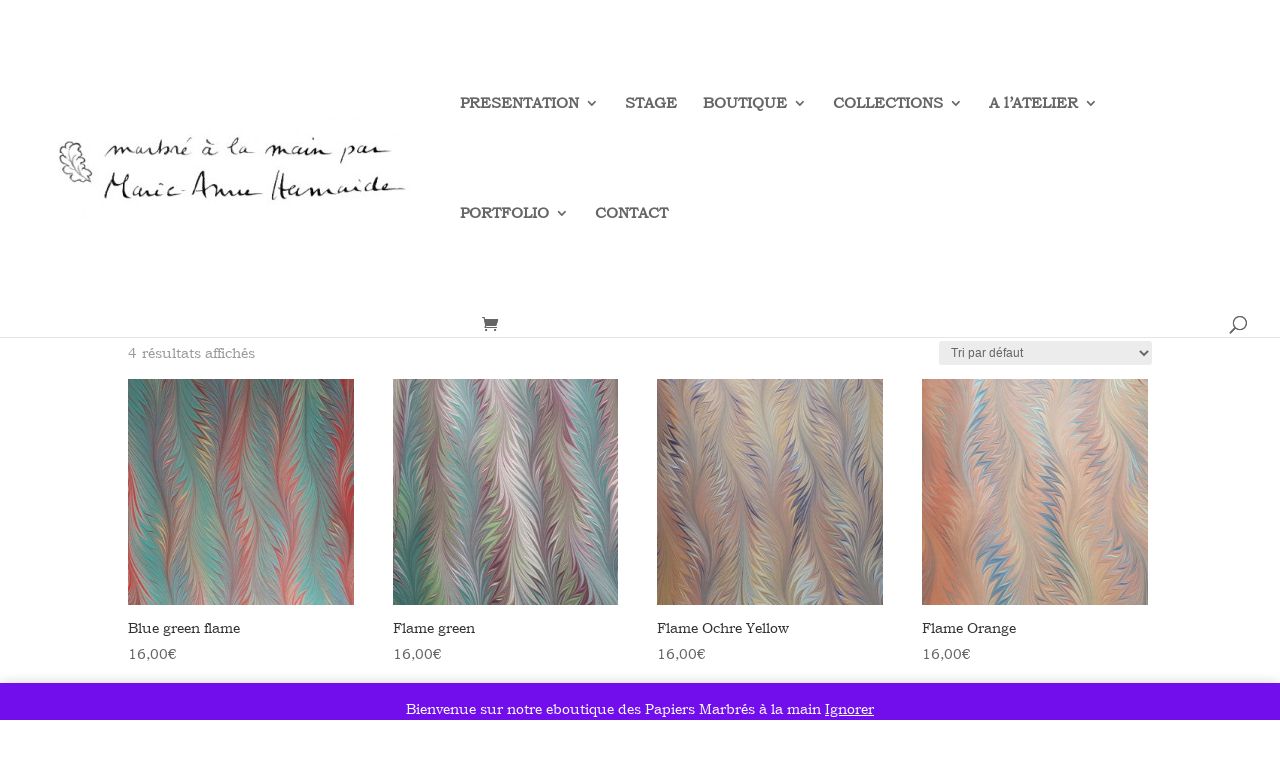

--- FILE ---
content_type: text/css; charset=utf-8
request_url: https://www.papiers-marbres.com/wp-content/et-cache/global/et-divi-customizer-global.min.css?ver=1764928375
body_size: 25
content:
@media (min-width:981px){.et_pb_gutters1.et_pb_row .et_pb_column_4_4 .et_pb_grid_item:nth-child(4n+1){clear:none}.et_pb_gallery.col-width .et_pb_grid_item.et_pb_gallery_item{width:20%}}@media (max-width:980px){.et_pb_gallery.col-width .et_pb_grid_item.et_pb_gallery_item{width:25%}}@media (max-width:479px){.et_pb_gallery.col-width .et_pb_grid_item.et_pb_gallery_item{width:50%}}